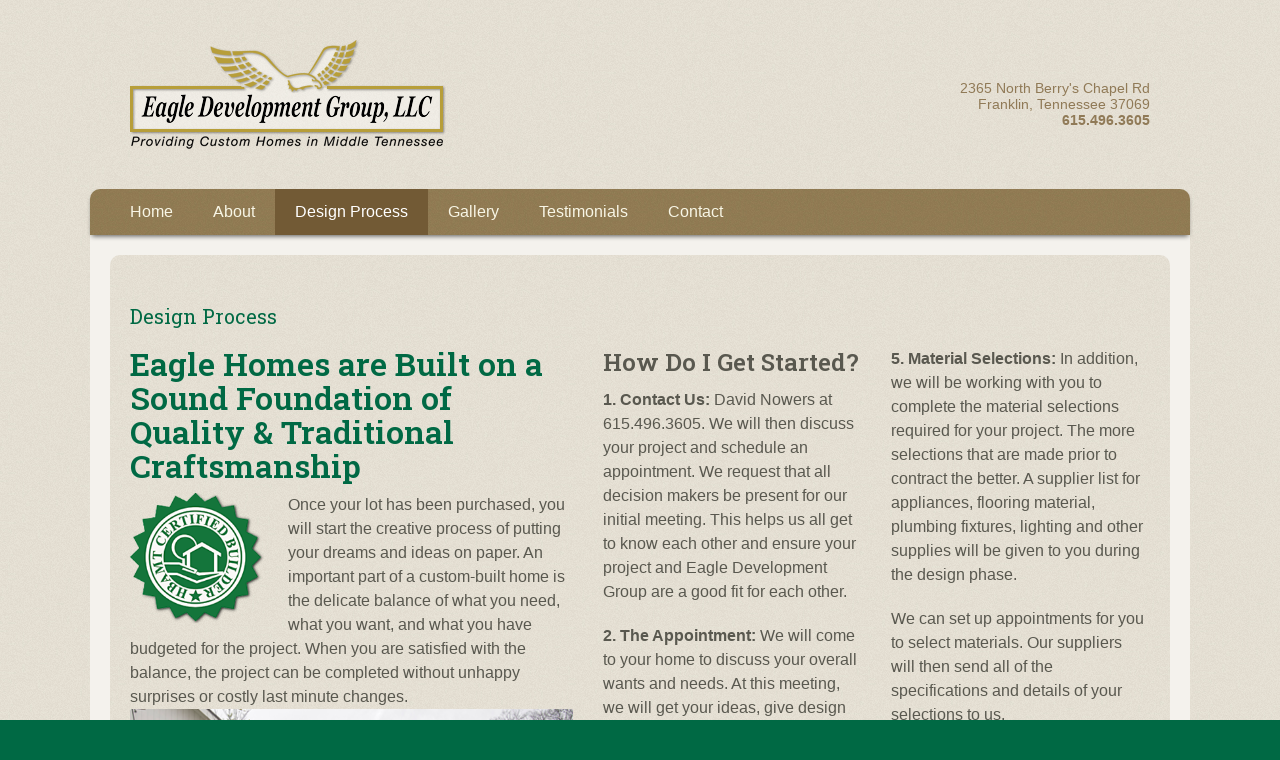

--- FILE ---
content_type: text/html; charset=UTF-8
request_url: https://buildbrentwood.com/design-process/
body_size: 41690
content:
		<!DOCTYPE html>
		<html >
		
<head>
		<meta charset="UTF-8">
		<meta name="viewport" content="width=device-width, initial-scale=1, minimum-scale=1">
		<link rel="profile" href="http://gmpg.org/xfn/11">
		<link rel="pingback" href="https://buildbrentwood.com/xmlrpc.php">
		<title>Design Process</title>
<meta name='robots' content='max-image-preview:large' />
<link rel='dns-prefetch' href='//www.google.com' />
<link rel='dns-prefetch' href='//code.jquery.com' />
<link rel="alternate" type="application/rss+xml" title=" &raquo; Feed" href="https://buildbrentwood.com/feed/" />
<link rel="alternate" type="application/rss+xml" title=" &raquo; Comments Feed" href="https://buildbrentwood.com/comments/feed/" />
<script type="text/javascript">
/* <![CDATA[ */
window._wpemojiSettings = {"baseUrl":"https:\/\/s.w.org\/images\/core\/emoji\/15.0.3\/72x72\/","ext":".png","svgUrl":"https:\/\/s.w.org\/images\/core\/emoji\/15.0.3\/svg\/","svgExt":".svg","source":{"concatemoji":"https:\/\/buildbrentwood.com\/wp-includes\/js\/wp-emoji-release.min.js?ver=6.6.4"}};
/*! This file is auto-generated */
!function(i,n){var o,s,e;function c(e){try{var t={supportTests:e,timestamp:(new Date).valueOf()};sessionStorage.setItem(o,JSON.stringify(t))}catch(e){}}function p(e,t,n){e.clearRect(0,0,e.canvas.width,e.canvas.height),e.fillText(t,0,0);var t=new Uint32Array(e.getImageData(0,0,e.canvas.width,e.canvas.height).data),r=(e.clearRect(0,0,e.canvas.width,e.canvas.height),e.fillText(n,0,0),new Uint32Array(e.getImageData(0,0,e.canvas.width,e.canvas.height).data));return t.every(function(e,t){return e===r[t]})}function u(e,t,n){switch(t){case"flag":return n(e,"\ud83c\udff3\ufe0f\u200d\u26a7\ufe0f","\ud83c\udff3\ufe0f\u200b\u26a7\ufe0f")?!1:!n(e,"\ud83c\uddfa\ud83c\uddf3","\ud83c\uddfa\u200b\ud83c\uddf3")&&!n(e,"\ud83c\udff4\udb40\udc67\udb40\udc62\udb40\udc65\udb40\udc6e\udb40\udc67\udb40\udc7f","\ud83c\udff4\u200b\udb40\udc67\u200b\udb40\udc62\u200b\udb40\udc65\u200b\udb40\udc6e\u200b\udb40\udc67\u200b\udb40\udc7f");case"emoji":return!n(e,"\ud83d\udc26\u200d\u2b1b","\ud83d\udc26\u200b\u2b1b")}return!1}function f(e,t,n){var r="undefined"!=typeof WorkerGlobalScope&&self instanceof WorkerGlobalScope?new OffscreenCanvas(300,150):i.createElement("canvas"),a=r.getContext("2d",{willReadFrequently:!0}),o=(a.textBaseline="top",a.font="600 32px Arial",{});return e.forEach(function(e){o[e]=t(a,e,n)}),o}function t(e){var t=i.createElement("script");t.src=e,t.defer=!0,i.head.appendChild(t)}"undefined"!=typeof Promise&&(o="wpEmojiSettingsSupports",s=["flag","emoji"],n.supports={everything:!0,everythingExceptFlag:!0},e=new Promise(function(e){i.addEventListener("DOMContentLoaded",e,{once:!0})}),new Promise(function(t){var n=function(){try{var e=JSON.parse(sessionStorage.getItem(o));if("object"==typeof e&&"number"==typeof e.timestamp&&(new Date).valueOf()<e.timestamp+604800&&"object"==typeof e.supportTests)return e.supportTests}catch(e){}return null}();if(!n){if("undefined"!=typeof Worker&&"undefined"!=typeof OffscreenCanvas&&"undefined"!=typeof URL&&URL.createObjectURL&&"undefined"!=typeof Blob)try{var e="postMessage("+f.toString()+"("+[JSON.stringify(s),u.toString(),p.toString()].join(",")+"));",r=new Blob([e],{type:"text/javascript"}),a=new Worker(URL.createObjectURL(r),{name:"wpTestEmojiSupports"});return void(a.onmessage=function(e){c(n=e.data),a.terminate(),t(n)})}catch(e){}c(n=f(s,u,p))}t(n)}).then(function(e){for(var t in e)n.supports[t]=e[t],n.supports.everything=n.supports.everything&&n.supports[t],"flag"!==t&&(n.supports.everythingExceptFlag=n.supports.everythingExceptFlag&&n.supports[t]);n.supports.everythingExceptFlag=n.supports.everythingExceptFlag&&!n.supports.flag,n.DOMReady=!1,n.readyCallback=function(){n.DOMReady=!0}}).then(function(){return e}).then(function(){var e;n.supports.everything||(n.readyCallback(),(e=n.source||{}).concatemoji?t(e.concatemoji):e.wpemoji&&e.twemoji&&(t(e.twemoji),t(e.wpemoji)))}))}((window,document),window._wpemojiSettings);
/* ]]> */
</script>
<style id='wp-emoji-styles-inline-css' type='text/css'>

	img.wp-smiley, img.emoji {
		display: inline !important;
		border: none !important;
		box-shadow: none !important;
		height: 1em !important;
		width: 1em !important;
		margin: 0 0.07em !important;
		vertical-align: -0.1em !important;
		background: none !important;
		padding: 0 !important;
	}
</style>
<link rel='stylesheet' id='wp-block-library-css' href='https://buildbrentwood.com/wp-includes/css/dist/block-library/style.min.css?ver=6.6.4' type='text/css' media='all' />
<style id='classic-theme-styles-inline-css' type='text/css'>
/*! This file is auto-generated */
.wp-block-button__link{color:#fff;background-color:#32373c;border-radius:9999px;box-shadow:none;text-decoration:none;padding:calc(.667em + 2px) calc(1.333em + 2px);font-size:1.125em}.wp-block-file__button{background:#32373c;color:#fff;text-decoration:none}
</style>
<style id='global-styles-inline-css' type='text/css'>
:root{--wp--preset--aspect-ratio--square: 1;--wp--preset--aspect-ratio--4-3: 4/3;--wp--preset--aspect-ratio--3-4: 3/4;--wp--preset--aspect-ratio--3-2: 3/2;--wp--preset--aspect-ratio--2-3: 2/3;--wp--preset--aspect-ratio--16-9: 16/9;--wp--preset--aspect-ratio--9-16: 9/16;--wp--preset--color--black: #000000;--wp--preset--color--cyan-bluish-gray: #abb8c3;--wp--preset--color--white: #ffffff;--wp--preset--color--pale-pink: #f78da7;--wp--preset--color--vivid-red: #cf2e2e;--wp--preset--color--luminous-vivid-orange: #ff6900;--wp--preset--color--luminous-vivid-amber: #fcb900;--wp--preset--color--light-green-cyan: #7bdcb5;--wp--preset--color--vivid-green-cyan: #00d084;--wp--preset--color--pale-cyan-blue: #8ed1fc;--wp--preset--color--vivid-cyan-blue: #0693e3;--wp--preset--color--vivid-purple: #9b51e0;--wp--preset--gradient--vivid-cyan-blue-to-vivid-purple: linear-gradient(135deg,rgba(6,147,227,1) 0%,rgb(155,81,224) 100%);--wp--preset--gradient--light-green-cyan-to-vivid-green-cyan: linear-gradient(135deg,rgb(122,220,180) 0%,rgb(0,208,130) 100%);--wp--preset--gradient--luminous-vivid-amber-to-luminous-vivid-orange: linear-gradient(135deg,rgba(252,185,0,1) 0%,rgba(255,105,0,1) 100%);--wp--preset--gradient--luminous-vivid-orange-to-vivid-red: linear-gradient(135deg,rgba(255,105,0,1) 0%,rgb(207,46,46) 100%);--wp--preset--gradient--very-light-gray-to-cyan-bluish-gray: linear-gradient(135deg,rgb(238,238,238) 0%,rgb(169,184,195) 100%);--wp--preset--gradient--cool-to-warm-spectrum: linear-gradient(135deg,rgb(74,234,220) 0%,rgb(151,120,209) 20%,rgb(207,42,186) 40%,rgb(238,44,130) 60%,rgb(251,105,98) 80%,rgb(254,248,76) 100%);--wp--preset--gradient--blush-light-purple: linear-gradient(135deg,rgb(255,206,236) 0%,rgb(152,150,240) 100%);--wp--preset--gradient--blush-bordeaux: linear-gradient(135deg,rgb(254,205,165) 0%,rgb(254,45,45) 50%,rgb(107,0,62) 100%);--wp--preset--gradient--luminous-dusk: linear-gradient(135deg,rgb(255,203,112) 0%,rgb(199,81,192) 50%,rgb(65,88,208) 100%);--wp--preset--gradient--pale-ocean: linear-gradient(135deg,rgb(255,245,203) 0%,rgb(182,227,212) 50%,rgb(51,167,181) 100%);--wp--preset--gradient--electric-grass: linear-gradient(135deg,rgb(202,248,128) 0%,rgb(113,206,126) 100%);--wp--preset--gradient--midnight: linear-gradient(135deg,rgb(2,3,129) 0%,rgb(40,116,252) 100%);--wp--preset--font-size--small: 13px;--wp--preset--font-size--medium: 20px;--wp--preset--font-size--large: 36px;--wp--preset--font-size--x-large: 42px;--wp--preset--spacing--20: 0.44rem;--wp--preset--spacing--30: 0.67rem;--wp--preset--spacing--40: 1rem;--wp--preset--spacing--50: 1.5rem;--wp--preset--spacing--60: 2.25rem;--wp--preset--spacing--70: 3.38rem;--wp--preset--spacing--80: 5.06rem;--wp--preset--shadow--natural: 6px 6px 9px rgba(0, 0, 0, 0.2);--wp--preset--shadow--deep: 12px 12px 50px rgba(0, 0, 0, 0.4);--wp--preset--shadow--sharp: 6px 6px 0px rgba(0, 0, 0, 0.2);--wp--preset--shadow--outlined: 6px 6px 0px -3px rgba(255, 255, 255, 1), 6px 6px rgba(0, 0, 0, 1);--wp--preset--shadow--crisp: 6px 6px 0px rgba(0, 0, 0, 1);}:where(.is-layout-flex){gap: 0.5em;}:where(.is-layout-grid){gap: 0.5em;}body .is-layout-flex{display: flex;}.is-layout-flex{flex-wrap: wrap;align-items: center;}.is-layout-flex > :is(*, div){margin: 0;}body .is-layout-grid{display: grid;}.is-layout-grid > :is(*, div){margin: 0;}:where(.wp-block-columns.is-layout-flex){gap: 2em;}:where(.wp-block-columns.is-layout-grid){gap: 2em;}:where(.wp-block-post-template.is-layout-flex){gap: 1.25em;}:where(.wp-block-post-template.is-layout-grid){gap: 1.25em;}.has-black-color{color: var(--wp--preset--color--black) !important;}.has-cyan-bluish-gray-color{color: var(--wp--preset--color--cyan-bluish-gray) !important;}.has-white-color{color: var(--wp--preset--color--white) !important;}.has-pale-pink-color{color: var(--wp--preset--color--pale-pink) !important;}.has-vivid-red-color{color: var(--wp--preset--color--vivid-red) !important;}.has-luminous-vivid-orange-color{color: var(--wp--preset--color--luminous-vivid-orange) !important;}.has-luminous-vivid-amber-color{color: var(--wp--preset--color--luminous-vivid-amber) !important;}.has-light-green-cyan-color{color: var(--wp--preset--color--light-green-cyan) !important;}.has-vivid-green-cyan-color{color: var(--wp--preset--color--vivid-green-cyan) !important;}.has-pale-cyan-blue-color{color: var(--wp--preset--color--pale-cyan-blue) !important;}.has-vivid-cyan-blue-color{color: var(--wp--preset--color--vivid-cyan-blue) !important;}.has-vivid-purple-color{color: var(--wp--preset--color--vivid-purple) !important;}.has-black-background-color{background-color: var(--wp--preset--color--black) !important;}.has-cyan-bluish-gray-background-color{background-color: var(--wp--preset--color--cyan-bluish-gray) !important;}.has-white-background-color{background-color: var(--wp--preset--color--white) !important;}.has-pale-pink-background-color{background-color: var(--wp--preset--color--pale-pink) !important;}.has-vivid-red-background-color{background-color: var(--wp--preset--color--vivid-red) !important;}.has-luminous-vivid-orange-background-color{background-color: var(--wp--preset--color--luminous-vivid-orange) !important;}.has-luminous-vivid-amber-background-color{background-color: var(--wp--preset--color--luminous-vivid-amber) !important;}.has-light-green-cyan-background-color{background-color: var(--wp--preset--color--light-green-cyan) !important;}.has-vivid-green-cyan-background-color{background-color: var(--wp--preset--color--vivid-green-cyan) !important;}.has-pale-cyan-blue-background-color{background-color: var(--wp--preset--color--pale-cyan-blue) !important;}.has-vivid-cyan-blue-background-color{background-color: var(--wp--preset--color--vivid-cyan-blue) !important;}.has-vivid-purple-background-color{background-color: var(--wp--preset--color--vivid-purple) !important;}.has-black-border-color{border-color: var(--wp--preset--color--black) !important;}.has-cyan-bluish-gray-border-color{border-color: var(--wp--preset--color--cyan-bluish-gray) !important;}.has-white-border-color{border-color: var(--wp--preset--color--white) !important;}.has-pale-pink-border-color{border-color: var(--wp--preset--color--pale-pink) !important;}.has-vivid-red-border-color{border-color: var(--wp--preset--color--vivid-red) !important;}.has-luminous-vivid-orange-border-color{border-color: var(--wp--preset--color--luminous-vivid-orange) !important;}.has-luminous-vivid-amber-border-color{border-color: var(--wp--preset--color--luminous-vivid-amber) !important;}.has-light-green-cyan-border-color{border-color: var(--wp--preset--color--light-green-cyan) !important;}.has-vivid-green-cyan-border-color{border-color: var(--wp--preset--color--vivid-green-cyan) !important;}.has-pale-cyan-blue-border-color{border-color: var(--wp--preset--color--pale-cyan-blue) !important;}.has-vivid-cyan-blue-border-color{border-color: var(--wp--preset--color--vivid-cyan-blue) !important;}.has-vivid-purple-border-color{border-color: var(--wp--preset--color--vivid-purple) !important;}.has-vivid-cyan-blue-to-vivid-purple-gradient-background{background: var(--wp--preset--gradient--vivid-cyan-blue-to-vivid-purple) !important;}.has-light-green-cyan-to-vivid-green-cyan-gradient-background{background: var(--wp--preset--gradient--light-green-cyan-to-vivid-green-cyan) !important;}.has-luminous-vivid-amber-to-luminous-vivid-orange-gradient-background{background: var(--wp--preset--gradient--luminous-vivid-amber-to-luminous-vivid-orange) !important;}.has-luminous-vivid-orange-to-vivid-red-gradient-background{background: var(--wp--preset--gradient--luminous-vivid-orange-to-vivid-red) !important;}.has-very-light-gray-to-cyan-bluish-gray-gradient-background{background: var(--wp--preset--gradient--very-light-gray-to-cyan-bluish-gray) !important;}.has-cool-to-warm-spectrum-gradient-background{background: var(--wp--preset--gradient--cool-to-warm-spectrum) !important;}.has-blush-light-purple-gradient-background{background: var(--wp--preset--gradient--blush-light-purple) !important;}.has-blush-bordeaux-gradient-background{background: var(--wp--preset--gradient--blush-bordeaux) !important;}.has-luminous-dusk-gradient-background{background: var(--wp--preset--gradient--luminous-dusk) !important;}.has-pale-ocean-gradient-background{background: var(--wp--preset--gradient--pale-ocean) !important;}.has-electric-grass-gradient-background{background: var(--wp--preset--gradient--electric-grass) !important;}.has-midnight-gradient-background{background: var(--wp--preset--gradient--midnight) !important;}.has-small-font-size{font-size: var(--wp--preset--font-size--small) !important;}.has-medium-font-size{font-size: var(--wp--preset--font-size--medium) !important;}.has-large-font-size{font-size: var(--wp--preset--font-size--large) !important;}.has-x-large-font-size{font-size: var(--wp--preset--font-size--x-large) !important;}
:where(.wp-block-post-template.is-layout-flex){gap: 1.25em;}:where(.wp-block-post-template.is-layout-grid){gap: 1.25em;}
:where(.wp-block-columns.is-layout-flex){gap: 2em;}:where(.wp-block-columns.is-layout-grid){gap: 2em;}
:root :where(.wp-block-pullquote){font-size: 1.5em;line-height: 1.6;}
</style>
<link rel='stylesheet' id='font_awsome_frontend-css' href='https://buildbrentwood.com/wp-content/plugins/forms-contact/style/iconfonts/css/font-awesome.css?ver=6.6.4' type='text/css' media='all' />
<link rel='stylesheet' id='readyPhoneCss-css' href='https://buildbrentwood.com/wp-content/plugins/forms-contact/elements/readyPhone/css/intlTelInput.css?ver=6.6.4' type='text/css' media='all' />
<link rel='stylesheet' id='jquery_ui_new-css' href='http://code.jquery.com/ui/1.10.4/themes/smoothness/jquery-ui.css?ver=6.6.4' type='text/css' media='all' />
<link rel='stylesheet' id='bwg_fonts-css' href='https://buildbrentwood.com/wp-content/plugins/photo-gallery/css/bwg-fonts/fonts.css?ver=0.0.1' type='text/css' media='all' />
<link rel='stylesheet' id='sumoselect-css' href='https://buildbrentwood.com/wp-content/plugins/photo-gallery/css/sumoselect.min.css?ver=3.4.6' type='text/css' media='all' />
<link rel='stylesheet' id='mCustomScrollbar-css' href='https://buildbrentwood.com/wp-content/plugins/photo-gallery/css/jquery.mCustomScrollbar.min.css?ver=3.1.5' type='text/css' media='all' />
<link rel='stylesheet' id='bwg_googlefonts-css' href='https://fonts.googleapis.com/css?family=Ubuntu&#038;subset=greek,latin,greek-ext,vietnamese,cyrillic-ext,latin-ext,cyrillic' type='text/css' media='all' />
<link rel='stylesheet' id='bwg_frontend-css' href='https://buildbrentwood.com/wp-content/plugins/photo-gallery/css/styles.min.css?ver=1.8.27' type='text/css' media='all' />
<link rel='stylesheet' id='siteorigin-panels-front-css' href='https://buildbrentwood.com/wp-content/plugins/siteorigin-panels/css/front-flex.min.css?ver=2.29.20' type='text/css' media='all' />
<link rel='stylesheet' id='catchresponsive-web-font-css' href='//fonts.googleapis.com/css?family=Roboto+Slab:300,300italic,regular,italic,600,600italic&#038;subset=latin' type='text/css' media='all' />
<link rel='stylesheet' id='catchresponsive-style-css' href='https://buildbrentwood.com/wp-content/themes/catch-responsive-pro/style.css?ver=3.9.3' type='text/css' media='all' />
<link rel='stylesheet' id='genericons-css' href='https://buildbrentwood.com/wp-content/themes/catch-responsive-pro/css/genericons/genericons.css?ver=3.4.1' type='text/css' media='all' />
<link rel='stylesheet' id='sidr-css' href='https://buildbrentwood.com/wp-content/themes/catch-responsive-pro/css/jquery.sidr.light.min.css?ver=2.1.0' type='text/css' media='all' />
<script type="text/javascript" src="https://buildbrentwood.com/wp-includes/js/jquery/jquery.min.js?ver=3.7.1" id="jquery-core-js"></script>
<script type="text/javascript" src="https://buildbrentwood.com/wp-includes/js/jquery/jquery-migrate.min.js?ver=3.4.1" id="jquery-migrate-js"></script>
<script type="text/javascript" id="hugeit_forms_front_end_js-js-extra">
/* <![CDATA[ */
var huge_it_obj = {"nonce":"97a848cdb8"};
/* ]]> */
</script>
<script type="text/javascript" src="https://buildbrentwood.com/wp-content/plugins/forms-contact/js/recaptcha_front.js?ver=6.6.4" id="hugeit_forms_front_end_js-js"></script>
<script type="text/javascript" src="https://buildbrentwood.com/wp-content/plugins/forms-contact/elements/readyPhone/js/intlTelInput.js?ver=1.0.0" id="readyPhone-js"></script>
<script type="text/javascript" src="https://buildbrentwood.com/wp-content/plugins/forms-contact/js/countries.js?ver=1.0.0" id="countries-js"></script>
<script type="text/javascript" src="http://code.jquery.com/ui/1.10.4/jquery-ui.js?ver=6.6.4" id="jquery_ui_new2-js"></script>
<script type="text/javascript" src="https://buildbrentwood.com/wp-content/plugins/photo-gallery/js/jquery.sumoselect.min.js?ver=3.4.6" id="sumoselect-js"></script>
<script type="text/javascript" src="https://buildbrentwood.com/wp-content/plugins/photo-gallery/js/tocca.min.js?ver=2.0.9" id="bwg_mobile-js"></script>
<script type="text/javascript" src="https://buildbrentwood.com/wp-content/plugins/photo-gallery/js/jquery.mCustomScrollbar.concat.min.js?ver=3.1.5" id="mCustomScrollbar-js"></script>
<script type="text/javascript" src="https://buildbrentwood.com/wp-content/plugins/photo-gallery/js/jquery.fullscreen.min.js?ver=0.6.0" id="jquery-fullscreen-js"></script>
<script type="text/javascript" id="bwg_frontend-js-extra">
/* <![CDATA[ */
var bwg_objectsL10n = {"bwg_field_required":"field is required.","bwg_mail_validation":"This is not a valid email address.","bwg_search_result":"There are no images matching your search.","bwg_select_tag":"Select Tag","bwg_order_by":"Order By","bwg_search":"Search","bwg_show_ecommerce":"Show Ecommerce","bwg_hide_ecommerce":"Hide Ecommerce","bwg_show_comments":"Show Comments","bwg_hide_comments":"Hide Comments","bwg_restore":"Restore","bwg_maximize":"Maximize","bwg_fullscreen":"Fullscreen","bwg_exit_fullscreen":"Exit Fullscreen","bwg_search_tag":"SEARCH...","bwg_tag_no_match":"No tags found","bwg_all_tags_selected":"All tags selected","bwg_tags_selected":"tags selected","play":"Play","pause":"Pause","is_pro":"","bwg_play":"Play","bwg_pause":"Pause","bwg_hide_info":"Hide info","bwg_show_info":"Show info","bwg_hide_rating":"Hide rating","bwg_show_rating":"Show rating","ok":"Ok","cancel":"Cancel","select_all":"Select all","lazy_load":"0","lazy_loader":"https:\/\/buildbrentwood.com\/wp-content\/plugins\/photo-gallery\/images\/ajax_loader.png","front_ajax":"0","bwg_tag_see_all":"see all tags","bwg_tag_see_less":"see less tags"};
/* ]]> */
</script>
<script type="text/javascript" src="https://buildbrentwood.com/wp-content/plugins/photo-gallery/js/scripts.min.js?ver=1.8.27" id="bwg_frontend-js"></script>
<!--[if lt IE 9]>
<script type="text/javascript" src="https://buildbrentwood.com/wp-content/themes/catch-responsive-pro/js/html5.min.js?ver=3.7.3" id="catchresponsive-html5-js"></script>
<![endif]-->
<script type="text/javascript" src="https://buildbrentwood.com/wp-content/themes/catch-responsive-pro/js/jquery.sidr.min.js?ver=2.2.1.1" id="sidr-js"></script>
<script type="text/javascript" src="https://buildbrentwood.com/wp-content/themes/catch-responsive-pro/js/catchresponsive-custom-scripts.min.js" id="catchresponsive-custom-scripts-js"></script>
<link rel="https://api.w.org/" href="https://buildbrentwood.com/wp-json/" /><link rel="alternate" title="JSON" type="application/json" href="https://buildbrentwood.com/wp-json/wp/v2/pages/68" /><link rel="EditURI" type="application/rsd+xml" title="RSD" href="https://buildbrentwood.com/xmlrpc.php?rsd" />
<meta name="generator" content="WordPress 6.6.4" />
<link rel="canonical" href="https://buildbrentwood.com/design-process/" />
<link rel='shortlink' href='https://buildbrentwood.com/?p=68' />
<link rel="alternate" title="oEmbed (JSON)" type="application/json+oembed" href="https://buildbrentwood.com/wp-json/oembed/1.0/embed?url=https%3A%2F%2Fbuildbrentwood.com%2Fdesign-process%2F" />
<link rel="alternate" title="oEmbed (XML)" type="text/xml+oembed" href="https://buildbrentwood.com/wp-json/oembed/1.0/embed?url=https%3A%2F%2Fbuildbrentwood.com%2Fdesign-process%2F&#038;format=xml" />
<!-- refreshing cache --><!-- refreshing cache --><style type="text/css">.recentcomments a{display:inline !important;padding:0 !important;margin:0 !important;}</style><style type="text/css" id="custom-background-css">
body.custom-background { background-color: #006944; background-image: url("https://buildbrentwood.com/wp-content/uploads/2016/08/bkgd-1.jpg"); background-position: left top; background-size: auto; background-repeat: repeat; background-attachment: scroll; }
</style>
	<style media="all" id="siteorigin-panels-layouts-head">/* Layout 68 */ #pgc-68-0-0 { width:45%;width:calc(45% - ( 0.55 * 30px ) ) } #pgc-68-0-1 , #pgc-68-0-2 { width:27.5%;width:calc(27.5% - ( 0.725 * 30px ) ) } #pl-68 .so-panel { margin-bottom:30px } #pl-68 .so-panel:last-of-type { margin-bottom:0px } @media (max-width:780px){ #pg-68-0.panel-no-style, #pg-68-0.panel-has-style > .panel-row-style, #pg-68-0 { -webkit-flex-direction:column;-ms-flex-direction:column;flex-direction:column } #pg-68-0 > .panel-grid-cell , #pg-68-0 > .panel-row-style > .panel-grid-cell { width:100%;margin-right:0 } #pgc-68-0-0 , #pgc-68-0-1 { margin-bottom:30px } #pl-68 .panel-grid-cell { padding:0 } #pl-68 .panel-grid .panel-grid-cell-empty { display:none } #pl-68 .panel-grid .panel-grid-cell-mobile-last { margin-bottom:0px }  } </style><!--  inline CSS Styles -->
<style type="text/css" media="screen">
.site-title a, .site-description { color: #006944; }
body, button, input, select, textarea { color: #59584f; }
a { color: #59584f; }
a:hover, a:focus, a:active { color: #006944; }
.site-title a:hover { color: #59584f; }
.site-description { color: #59584f; }
#content { background-color: #f4f2ed; }
#main { background-color: #dfdacf; }
.page-title, #main .entry-title, #main .entry-title a { color: #006944; }
#main .entry-title a:hover { color: #59584f; }
.sidebar-primary, .sidebar-secondary { background-color: #c7beaa; }
.sidebar-primary .widget-wrap .widget-title, .sidebar-primary .widget-wrap .widget-title a, .sidebar-secondary .widget-wrap .widget-title, .widget-wrap .sidebar-secondary .widget-title a { color: #59584f; }
.sidebar-primary .widget-wrap, .sidebar-secondary .widget-wrap { color: #59584f; }
.sidebar-primary .widget-wrap a, .sidebar-secondary .widget-wrap a { color: #59584f; }
#nav-below:hover, #infinite-handle:hover { background-color: #006944; }
#nav-below a, #nav-below .wp-pagenavi a, #nav-below .wp-pagenavi span, #infinite-handle span { color: #006944; }
#nav-below .wp-pagenavi a, #infinite-handle span { background-color: #f4f2ed; }
#nav-below .wp-pagenavi a:hover, #nav-below .wp-pagenavi span.current,  #infinite-handle span:hover { background-color: #006944; }
#site-generator { background-color: transparent; color: #59584f; }
#site-generator a { color: #59584f; }
#supplementary .widget-wrap .widget-title, #supplementary .widget-wrap .widget-title a { color: #59584f; }
#supplementary .widget-wrap { color: #59584f; }
#supplementary .widget-wrap a { color: #006944; }
#promotion-message h2 { color: #006944;  }
#promotion-message { background-color: #f4efe3; color: #59584f;  }
#promotion-message a { color: #006944; }
#promotion-message .right .promotion-button { background-color: #006944; color: #f4f2ed; }
#promotion-message .right .promotion-button:hover { background-color: #59584f; color: #f4f2ed; }
#scrollup { background-color: #006944; color: #f4f2ed; }
#scrollup:hover { background-color: #59584f; color: #f4f2ed; }
#feature-slider { background-color: #f4efe3; }
#feature-slider .entry-container a, #feature-slider .cycle-pager span.cycle-pager-active { color: #006944; }
#featured-content { background-color: #cbc3b0; }
#featured-content .entry-title, #featured-content .entry-title a { color: #725a35; }
#featured-content { color: #5d5441; }
#featured-content a { color: #006944; }
.nav-primary { background-color: #a08d69; }
.nav-primary ul.menu a { color: #f8f6e6; }
.nav-primary ul.menu li:hover > a, .nav-primary ul.menu a:focus, .nav-primary ul.menu .current-menu-item > a, .nav-primary ul.menu .current-menu-ancestor > a, .nav-primary ul.menu .current_page_item > a, .nav-primary ul.menu .current_page_ancestor > a { background-color: #725a35; color: #ffffff; }
.nav-primary ul.menu .sub-menu a, .nav-primary ul.menu .children a { background-color: #f8f6e6; color: #a08d69; }
.nav-secondary { background-color: #a08d69; }
.nav-secondary ul.menu a { color: #f8f6e6; }
.nav-secondary ul.menu li:hover > a, .nav-secondary ul.menu a:focus, .nav-secondary ul.menu .current-menu-item > a, .nav-secondary ul.menu .current-menu-ancestor > a, .nav-secondary ul.menu .current_page_item > a, .nav-secondary ul.menu .current_page_ancestor > a { background-color: #725a35; color: #ffffff; }
.nav-secondary ul.menu .sub-menu a, .nav-secondary ul.menu .children a { background-color: #ffffff; color: #f8f6e6; }
h1, h2, h3, h4, h5, h6 { font-family: "Roboto Slab", serif; }
.excerpt-image-left .archive-post-wrap .entry-meta {
	margin-bottom: 10px;
	display: none;
}
.hentry .featured-image {
	display: none;
}
.entry-meta {
	display: none;
}
.show {
	-webkit-border-radius: 7px;
	-moz-border-radius: 7px;
	-ms-border-radius: 7px;
	-o-border-radius: 7px;
	border-radius: 7px;
	margin-bottom: 7px;
}
.no-sidebar.full-width #main {
	-webkit-border-radius: 10px;
	-moz-border-radius: 10px;
	-ms-border-radius: 10px;
	-o-border-radius: 10px;
	border-radius: 10px;
    width: 100%;
}
.site-content {
	-moz-border-radius: 10px;
	-moz-border-radius-topleft: 0px;
	-moz-border-radius-topright: 0px;
	-moz-border-radius-bottomright: 10px;
	-moz-border-radius-bottomleft: 10px;
	-webkit-border-top-left-radius: 0px;
	-webkit-border-top-right-radius: 0px;
	-webkit-border-bottom-left-radius: 10px;
	-webkit-border-bottom-right-radius: 10px;
	border-radius: 0px 0px 10px 10px;
	background-color: #fff;
}
a.more-link {
	font-style: italic;
	font-weight: bold;
	color: #006944;
	margin-left: 5px;
}
</style>
</head>

<body class="page-template-default page page-id-68 custom-background wp-custom-logo siteorigin-panels siteorigin-panels-before-js no-sidebar full-width excerpt-image-left mobile-menu-one">
		<div id="page" class="hfeed site">
				<header id="masthead" role="banner">
    		<div class="wrapper">
		
    <div id="mobile-header-left-menu" class="mobile-menu-anchor primary-menu">
        <a href="#mobile-header-left-nav" id="header-left-menu" class="genericon genericon-menu">
            <span class="mobile-menu-text">Menu</span>
        </a>
    </div><!-- #mobile-header-menu -->

    <div id="site-branding" class="logo-left">
				<div id="site-logo"><a href="https://buildbrentwood.com/" class="custom-logo-link" rel="home"><img width="316" height="109" src="https://buildbrentwood.com/wp-content/uploads/2016/08/logo.png" class="custom-logo" alt="" decoding="async" srcset="https://buildbrentwood.com/wp-content/uploads/2016/08/logo.png 316w, https://buildbrentwood.com/wp-content/uploads/2016/08/logo-300x103.png 300w" sizes="(max-width: 316px) 100vw, 316px" /></a></div><!-- #site-logo -->
		<div id="site-header">
			<h1 class="site-title"><a href="https://buildbrentwood.com/"></a></h1>
			<h2 class="site-description"></h2>
		</div><!-- #site-header --></div><!-- #site-branding-->

<aside class="sidebar sidebar-header-right widget-area">
	<section id="text-4" class="widget widget_text"><div class="widget-wrap">			<div class="textwidget"><p>2365 North Berry's Chapel Rd<br />
Franklin, Tennessee 37069<br />
<a href="tel:615-496-3605"><strong>615.496.3605</strong></a></p>
</div>
		</div><!-- .widget-wrap --></section><!-- #widget-default-search --></aside><!-- .sidebar .header-sidebar .widget-area -->

			</div><!-- .wrapper -->
		</header><!-- #masthead -->
		<!-- Disable Header Image -->    	<nav class="nav-primary " role="navigation">
            <div class="wrapper">
                <h1 class="assistive-text">Primary Menu</h1>
                <div class="screen-reader-text skip-link"><a href="#content" title="Skip to content">Skip to content</a></div>
                <ul id="menu-mainmenu" class="menu catchresponsive-nav-menu"><li id="menu-item-10" class="menu-item menu-item-type-custom menu-item-object-custom menu-item-home menu-item-10"><a href="https://buildbrentwood.com/">Home</a></li>
<li id="menu-item-11" class="menu-item menu-item-type-custom menu-item-object-custom menu-item-11"><a href="https://buildbrentwood.com/about">About</a></li>
<li id="menu-item-12" class="menu-item menu-item-type-custom menu-item-object-custom current-menu-item menu-item-12"><a href="https://buildbrentwood.com/design-process" aria-current="page">Design Process</a></li>
<li id="menu-item-61" class="menu-item menu-item-type-custom menu-item-object-custom menu-item-61"><a href="https://buildbrentwood.com/gallery">Gallery</a></li>
<li id="menu-item-13" class="menu-item menu-item-type-custom menu-item-object-custom menu-item-13"><a href="https://buildbrentwood.com/testimonials">Testimonials</a></li>
<li id="menu-item-14" class="menu-item menu-item-type-custom menu-item-object-custom menu-item-14"><a href="https://buildbrentwood.com/contact-us">Contact</a></li>
</ul>        	</div><!-- .wrapper -->
        </nav><!-- .nav-primary -->
        		<div id="content" class="site-content">
			<div class="wrapper">
	
	<main id="main" class="site-main" role="main">

		
			
<article id="post-68" class="post-68 page type-page status-publish hentry">
	<!-- Page/Post Single Image Disabled or No Image set in Post Thumbnail -->	<div class="entry-container">
		<header class="entry-header">
			<h1 class="entry-title">Design Process</h1>
		</header><!-- .entry-header -->

		<div class="entry-content">
			<div id="pl-68"  class="panel-layout" ><div id="pg-68-0"  class="panel-grid panel-no-style" ><div id="pgc-68-0-0"  class="panel-grid-cell" ><div id="panel-68-0-0-0" class="so-panel widget widget_sow-editor panel-first-child panel-last-child" data-index="0" ><div
			
			class="so-widget-sow-editor so-widget-sow-editor-base"
			
		>
<div class="siteorigin-widget-tinymce textwidget">
	<h1><strong>Eagle Homes are Built on a Sound Foundation of Quality &amp; Traditional Craftsmanship</strong></h1>
<p><img loading="lazy" decoding="async" class=" wp-image-168 alignleft2" src="https://buildbrentwood.com/wp-content/uploads/2016/10/HBAMT2.png" alt="hbamt2" width="134" height="128" />Once your lot has been purchased, you will start the creative process of putting your dreams and ideas on paper. An important part of a custom-built home is the delicate balance of what you need, what you want, and what you have budgeted for the project. When you are satisfied with the balance, the project can be completed without unhappy surprises or costly last minute changes.<img fetchpriority="high" decoding="async" class="alignnone wp-image-390 size-full" src="https://buildbrentwood.com/wp-content/uploads/2018/03/pic1.png" alt="" width="484" height="220" srcset="https://buildbrentwood.com/wp-content/uploads/2018/03/pic1.png 484w, https://buildbrentwood.com/wp-content/uploads/2018/03/pic1-300x136.png 300w" sizes="(max-width: 484px) 100vw, 484px" /> <img loading="lazy" decoding="async" class="alignnone wp-image-391 size-full" src="https://buildbrentwood.com/wp-content/uploads/2018/03/pic7.png" alt="" width="484" height="220" srcset="https://buildbrentwood.com/wp-content/uploads/2018/03/pic7.png 484w, https://buildbrentwood.com/wp-content/uploads/2018/03/pic7-300x136.png 300w" sizes="(max-width: 484px) 100vw, 484px" /> <img loading="lazy" decoding="async" class="alignleft3" src="https://buildbrentwood.com/pic6.png" width="484" height="220" /> <img loading="lazy" decoding="async" class="alignnone wp-image-392 size-full" src="https://buildbrentwood.com/wp-content/uploads/2018/03/pic8.png" alt="" width="484" height="220" srcset="https://buildbrentwood.com/wp-content/uploads/2018/03/pic8.png 484w, https://buildbrentwood.com/wp-content/uploads/2018/03/pic8-300x136.png 300w" sizes="(max-width: 484px) 100vw, 484px" /></p>
</div>
</div></div></div><div id="pgc-68-0-1"  class="panel-grid-cell" ><div id="panel-68-0-1-0" class="so-panel widget widget_sow-editor panel-first-child panel-last-child" data-index="1" ><div
			
			class="so-widget-sow-editor so-widget-sow-editor-base"
			
		>
<div class="siteorigin-widget-tinymce textwidget">
	<h3><strong>How Do I Get Started?</strong></h3>
<p><strong>1.</strong> <strong>Contact Us: </strong><a href="mailto:david@buildbrentwood.com">David Nowers</a> at <a href="tel:615-496-3605">615.496.3605</a>. We will then discuss your project and schedule an appointment. We request that all decision makers be present for our initial meeting. This helps us all get to know each other and ensure your project and Eagle Development Group are a good fit for each other.</p>
<p><strong>2.</strong> <strong>The Appointment:</strong> We will come to your home to discuss your overall wants and needs. At this meeting, we will get your ideas, give design suggestions and find out what is important to you and your family. We will review our pre-construction planning and building process and how it is structured to ensure your project's success. Additionally, we will discuss the overall project budget so that we can design within that budget. It is a good idea to have some notes and budget items written down. This will help with the discussion.</p>
<p><strong>3.</strong> <strong>Design Agreement:</strong> Next, your project will require a comprehensive plan to get the project started. Our Custom-Home Pre-Construction Agreement will be drawn up for your review. The cost for these services will vary based on the scope of work for your project. Once approved the design process begins.</p>
<p><strong>4.</strong> <strong>Design Approval &amp; Scope of Work:</strong> After the design has been approved, we will prepare a scope of work. This is a detailed description of the work, broken down to each step of the construction process from concrete to framing to electrical. We will schedule a meeting for all trades and subcontractors to review the drawings and the project site for the purpose of pricing.</p>
<p>Eagle will gather pricing and adjust the scope of work, if needed. You will be presented with a final scope of work and a budget for your project.</p>
</div>
</div></div></div><div id="pgc-68-0-2"  class="panel-grid-cell" ><div id="panel-68-0-2-0" class="so-panel widget widget_sow-editor panel-first-child panel-last-child" data-index="2" ><div
			
			class="so-widget-sow-editor so-widget-sow-editor-base"
			
		>
<div class="siteorigin-widget-tinymce textwidget">
	<p><strong>5.</strong> <strong>Material Selections:</strong> In addition, we will be working with you to complete the material selections required for your project. The more selections that are made prior to contract the better. A supplier list for appliances, flooring material, plumbing fixtures, lighting and other supplies will be given to you during the design phase.</p>
<p>We can set up appointments for you to select materials. Our suppliers will then send all of the specifications and details of your selections to us.</p>
<p><strong>6.</strong> <strong>Construction Agreement:</strong> Once the scope of work and design are agreed upon, a construction agreement will be signed. The construction agreement with initial deposit will start our process. Our process includes ordering long lead time items and finalizing any structural designs and required engineering that will be submitted to the City or County. Depending on the complexity of the project, this process can take one to three months.</p>
<p>At this time, all material selections should be finalized. Having the materials selected and ordered prior to construction start is critical to keeping the project schedule moving forward without delay. Many items like windows, doors and cabinetry can require a 6+ weeks lead time.</p>
<p><strong>7.</strong> <strong>Construction Begins:</strong> You will be provided an outline of the time frame for your project. You can always contact us with any questions. Our goal is to have work completed on a daily basis to move the project along quickly to completion.</p>
<p><strong>8.</strong> <strong>Walk Through:</strong> Prior to completion of the project, a walk through will be conducted to record any small items or details that may need to be completed before final payment is made.</p>
<p><strong>9.</strong> <strong>Closing the Project:</strong> Upon completion of your project, you will receive a one-year limited warranty on workmanship and materials. Our goal is to have you as a client for life. If you have questions or concerns after your project has been completed, we are only a phone call away!</p>
</div>
</div></div></div></div></div>					</div><!-- .entry-content -->
			</div><!-- .entry-container -->
</article><!-- #post -->
			
		
	</main><!-- #main -->


			</div><!-- .wrapper -->
	    </div><!-- #content -->
		
	<footer id="colophon" class="site-footer" role="contentinfo">
        <div id="supplementary" class="one">
        <div class="wrapper">
                        <div id="first" class="widget-area" role="complementary">
                <section id="catchresponsive_social_icons-2" class="widget widget_catchresponsive_social_icons"><div class="widget-wrap"></div><!-- .widget-wrap --></section><!-- #widget-default-search -->            </div><!-- #first .widget-area -->
                    
                    
            
                    </div> <!-- .wrapper -->
    </div><!-- #supplementary -->
	    	<div id="site-generator">
	    		<div class="wrapper">
	    			<div id="footer-content" class="copyright">Eagle Development Group, LLC •  
Providing Custom Homes in Middle TN •  2365 North Berry's Chapel Rd •  Franklin, Tennessee 37069 •  <a href="tel:615-496-3605">615.496.3605</a></div>
	    		</div><!-- .wrapper -->
			</div><!-- #site-generator -->	</footer><!-- #colophon -->
			</div><!-- #page -->
		
<a href="#masthead" id="scrollup" class="genericon"><span class="screen-reader-text">Scroll Up</span></a><nav id="mobile-header-left-nav" class="mobile-menu" role="navigation"><ul id="header-left-nav" class="menu"><li class="menu-item menu-item-type-custom menu-item-object-custom menu-item-home menu-item-10"><a href="https://buildbrentwood.com/">Home</a></li>
<li class="menu-item menu-item-type-custom menu-item-object-custom menu-item-11"><a href="https://buildbrentwood.com/about">About</a></li>
<li class="menu-item menu-item-type-custom menu-item-object-custom current-menu-item menu-item-12"><a href="https://buildbrentwood.com/design-process" aria-current="page">Design Process</a></li>
<li class="menu-item menu-item-type-custom menu-item-object-custom menu-item-61"><a href="https://buildbrentwood.com/gallery">Gallery</a></li>
<li class="menu-item menu-item-type-custom menu-item-object-custom menu-item-13"><a href="https://buildbrentwood.com/testimonials">Testimonials</a></li>
<li class="menu-item menu-item-type-custom menu-item-object-custom menu-item-14"><a href="https://buildbrentwood.com/contact-us">Contact</a></li>
</ul></nav><!-- #mobile-header-left-nav -->
<script defer async type="text/javascript" src="https://www.google.com/recaptcha/api.js?onload=hugeit_forms_onloadCallback&amp;render=explicit&amp;ver=1.0.0" id="recaptcha-js"></script>
<script type="text/javascript" src="https://buildbrentwood.com/wp-content/themes/catch-responsive-pro/js/navigation.min.js?ver=20120206" id="catchresponsive-navigation-js"></script>
<script type="text/javascript" src="https://buildbrentwood.com/wp-content/themes/catch-responsive-pro/js/skip-link-focus-fix.min.js?ver=20130115" id="catchresponsive-skip-link-focus-fix-js"></script>
<script type="text/javascript" src="https://buildbrentwood.com/wp-content/plugins/siteorigin-panels/js/lib/jquery.fitvids.min.js?ver=2.29.20" id="fitvids-js"></script>
<script type="text/javascript" src="https://buildbrentwood.com/wp-content/themes/catch-responsive-pro/js/jquery.cycle/jquery.cycle2.min.js?ver=2.1.5" id="jquery.cycle2-js"></script>
<script type="text/javascript" src="https://buildbrentwood.com/wp-content/themes/catch-responsive-pro/js/catchresponsive-scrollup.min.js?ver=20072014" id="catchresponsive-scrollup-js"></script>
<!-- This site is optimized with the Catch Web Tools v2.7.5 - https://catchplugins.com/plugins/catch-web-tools/ -->

<!-- / Catch Web Tools plugin. -->
<script>document.body.className = document.body.className.replace("siteorigin-panels-before-js","");</script>
</body>
</html>

--- FILE ---
content_type: text/javascript
request_url: https://buildbrentwood.com/wp-content/plugins/forms-contact/js/recaptcha_front.js?ver=6.6.4
body_size: 905
content:
var grecatptcha_loaded=0;
var recaptchas=[];
var hugeit_forms_onloadCallback = function() {
	var form_ids = [];
	var sitekeys = [];
	var themes = [];
	var type= [];
  	jQuery(".captcha-block").each(function(i){
  		form_ids[i] = jQuery(this).data("form_id");
  		sitekeys[i] = jQuery(this).data("sitekey");
  		themes[i] = jQuery(this).data("theme");
  		type[i] = jQuery(this).data("cname");
  	}).promise().done(function(){
  		
		jQuery.each(form_ids,function(i){
			var dom_id = 'huge_it_captcha_'+form_ids[i];
			var callback = 'verifyCallback_'+form_ids[i];
			var typeofcapt=type[i];
			recaptchas[form_ids[i]] = grecaptcha.render(dom_id,{
				'sitekey':sitekeys[i],
				'callback': function(response) {
					jQuery( "#huge_it_contact_form_"+form_ids[i]).attr("verified","1");														
			  },'theme' : themes[i],
			  	'type' : typeofcapt
			});
		});

  	});
};
